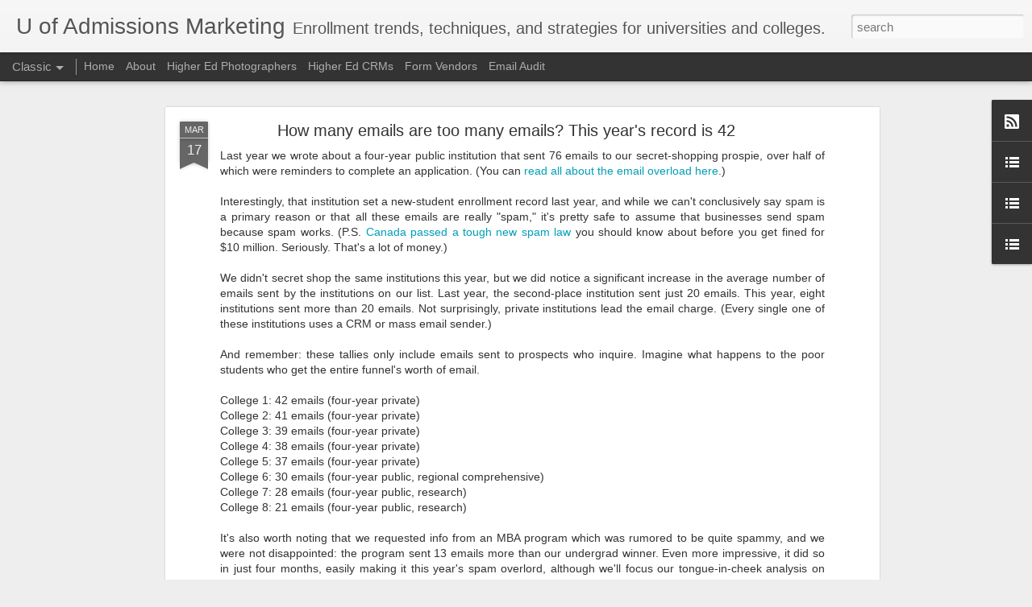

--- FILE ---
content_type: text/plain
request_url: https://www.google-analytics.com/j/collect?v=1&_v=j102&a=928622839&t=pageview&_s=1&dl=http%3A%2F%2Fwww.uofadmissionsmarketing.com%2F2014%2F03%2Fhow-many-emails-are-too-many-emails.html&ul=en-us%40posix&dt=U%20of%20Admissions%20Marketing%3A%20How%20many%20emails%20are%20too%20many%20emails%3F%20This%20year%27s%20record%20is%2042&sr=1280x720&vp=1280x720&_u=IEBAAEABAAAAACAAI~&jid=496143950&gjid=734806018&cid=1230517063.1764064385&tid=UA-37190736-1&_gid=93145757.1764064385&_r=1&_slc=1&z=1930016901
body_size: -454
content:
2,cG-VQR669TXPM

--- FILE ---
content_type: text/javascript; charset=UTF-8
request_url: http://www.uofadmissionsmarketing.com/?v=0&action=initial&widgetId=LinkList3&responseType=js&xssi_token=AOuZoY4FTIqq1nAb-Yl5ZY2Ft8IqyXF0fg%3A1764064384658
body_size: 527
content:
try {
_WidgetManager._HandleControllerResult('LinkList3', 'initial',{'title': 'Germaine industry blogs', 'sorting': 'alpha', 'shownum': -1, 'links': [{'name': '.eduGuru', 'target': 'http://doteduguru.com/'}, {'name': 'CASE Social Media', 'target': 'http://case.typepad.com/case_social_media/'}, {'name': 'Collegewebeditor.com', 'target': 'http://collegewebeditor.com/blog/'}, {'name': 'Educause', 'target': 'http://www.educause.edu/blogs'}, {'name': 'EDUniverse', 'target': 'http://eduniverse.org/'}, {'name': 'eduStyle', 'target': 'http://www.edustyle.net/index.php'}, {'name': 'Higher Ed Watch', 'target': 'http://higheredwatch.newamerica.net/'}, {'name': 'Higher Education Marketing', 'target': 'http://www.higher-education-marketing.com/blog'}, {'name': 'Huffington Post College Blog', 'target': 'http://www.huffingtonpost.com/college/the-blog/'}, {'name': 'mStoner', 'target': 'http://www.mstoner.com/blog/'}, {'name': 'The Quick \x26 the Ed', 'target': 'http://www.quickanded.com/higher-education'}, {'name': 'Washington Monthly College Guide', 'target': 'http://www.washingtonmonthly.com/college_guide/'}]});
} catch (e) {
  if (typeof log != 'undefined') {
    log('HandleControllerResult failed: ' + e);
  }
}


--- FILE ---
content_type: text/javascript; charset=UTF-8
request_url: http://www.uofadmissionsmarketing.com/?v=0&action=initial&widgetId=LinkList1&responseType=js&xssi_token=AOuZoY4FTIqq1nAb-Yl5ZY2Ft8IqyXF0fg%3A1764064384658
body_size: 293
content:
try {
_WidgetManager._HandleControllerResult('LinkList1', 'initial',{'title': 'Find me online', 'sorting': 'none', 'shownum': -1, 'links': [{'name': 'Google+', 'target': 'https://plus.google.com/107395464709040208626'}, {'name': 'LinkedIn', 'target': 'http://www.linkedin.com/in/jensplarson'}]});
} catch (e) {
  if (typeof log != 'undefined') {
    log('HandleControllerResult failed: ' + e);
  }
}


--- FILE ---
content_type: text/javascript; charset=UTF-8
request_url: http://www.uofadmissionsmarketing.com/?v=0&action=initial&widgetId=LinkList2&responseType=js&xssi_token=AOuZoY4FTIqq1nAb-Yl5ZY2Ft8IqyXF0fg%3A1764064384658
body_size: 425
content:
try {
_WidgetManager._HandleControllerResult('LinkList2', 'initial',{'title': 'Blogs you should be reading', 'sorting': 'alpha', 'shownum': -1, 'links': [{'name': 'Bob Johnson\x27s Blog', 'target': 'http://bobjohnsonblog.com/'}, {'name': 'Bryan Alexander', 'target': 'http://bryanalexander.org/'}, {'name': 'Hack Education (Audrey Watters)', 'target': 'http://hackeducation.com/'}, {'name': 'Kelchen on Education (Robert Kelchen)', 'target': 'http://kelchenoneducation.wordpress.com/'}, {'name': 'The College Guide (Daniel Luzer)', 'target': 'http://www.higher-education-marketing.com/blog'}, {'name': 'WeedyGarden (Erik Runyon)', 'target': 'http://weedygarden.net/'}]});
} catch (e) {
  if (typeof log != 'undefined') {
    log('HandleControllerResult failed: ' + e);
  }
}


--- FILE ---
content_type: text/javascript; charset=UTF-8
request_url: http://www.uofadmissionsmarketing.com/?v=0&action=initial&widgetId=LinkList1&responseType=js&xssi_token=AOuZoY4FTIqq1nAb-Yl5ZY2Ft8IqyXF0fg%3A1764064384658
body_size: 293
content:
try {
_WidgetManager._HandleControllerResult('LinkList1', 'initial',{'title': 'Find me online', 'sorting': 'none', 'shownum': -1, 'links': [{'name': 'Google+', 'target': 'https://plus.google.com/107395464709040208626'}, {'name': 'LinkedIn', 'target': 'http://www.linkedin.com/in/jensplarson'}]});
} catch (e) {
  if (typeof log != 'undefined') {
    log('HandleControllerResult failed: ' + e);
  }
}


--- FILE ---
content_type: text/javascript; charset=UTF-8
request_url: http://www.uofadmissionsmarketing.com/?v=0&action=initial&widgetId=LinkList2&responseType=js&xssi_token=AOuZoY4FTIqq1nAb-Yl5ZY2Ft8IqyXF0fg%3A1764064384658
body_size: 425
content:
try {
_WidgetManager._HandleControllerResult('LinkList2', 'initial',{'title': 'Blogs you should be reading', 'sorting': 'alpha', 'shownum': -1, 'links': [{'name': 'Bob Johnson\x27s Blog', 'target': 'http://bobjohnsonblog.com/'}, {'name': 'Bryan Alexander', 'target': 'http://bryanalexander.org/'}, {'name': 'Hack Education (Audrey Watters)', 'target': 'http://hackeducation.com/'}, {'name': 'Kelchen on Education (Robert Kelchen)', 'target': 'http://kelchenoneducation.wordpress.com/'}, {'name': 'The College Guide (Daniel Luzer)', 'target': 'http://www.higher-education-marketing.com/blog'}, {'name': 'WeedyGarden (Erik Runyon)', 'target': 'http://weedygarden.net/'}]});
} catch (e) {
  if (typeof log != 'undefined') {
    log('HandleControllerResult failed: ' + e);
  }
}


--- FILE ---
content_type: text/javascript; charset=UTF-8
request_url: http://www.uofadmissionsmarketing.com/?v=0&action=initial&widgetId=LinkList3&responseType=js&xssi_token=AOuZoY4FTIqq1nAb-Yl5ZY2Ft8IqyXF0fg%3A1764064384658
body_size: 527
content:
try {
_WidgetManager._HandleControllerResult('LinkList3', 'initial',{'title': 'Germaine industry blogs', 'sorting': 'alpha', 'shownum': -1, 'links': [{'name': '.eduGuru', 'target': 'http://doteduguru.com/'}, {'name': 'CASE Social Media', 'target': 'http://case.typepad.com/case_social_media/'}, {'name': 'Collegewebeditor.com', 'target': 'http://collegewebeditor.com/blog/'}, {'name': 'Educause', 'target': 'http://www.educause.edu/blogs'}, {'name': 'EDUniverse', 'target': 'http://eduniverse.org/'}, {'name': 'eduStyle', 'target': 'http://www.edustyle.net/index.php'}, {'name': 'Higher Ed Watch', 'target': 'http://higheredwatch.newamerica.net/'}, {'name': 'Higher Education Marketing', 'target': 'http://www.higher-education-marketing.com/blog'}, {'name': 'Huffington Post College Blog', 'target': 'http://www.huffingtonpost.com/college/the-blog/'}, {'name': 'mStoner', 'target': 'http://www.mstoner.com/blog/'}, {'name': 'The Quick \x26 the Ed', 'target': 'http://www.quickanded.com/higher-education'}, {'name': 'Washington Monthly College Guide', 'target': 'http://www.washingtonmonthly.com/college_guide/'}]});
} catch (e) {
  if (typeof log != 'undefined') {
    log('HandleControllerResult failed: ' + e);
  }
}
